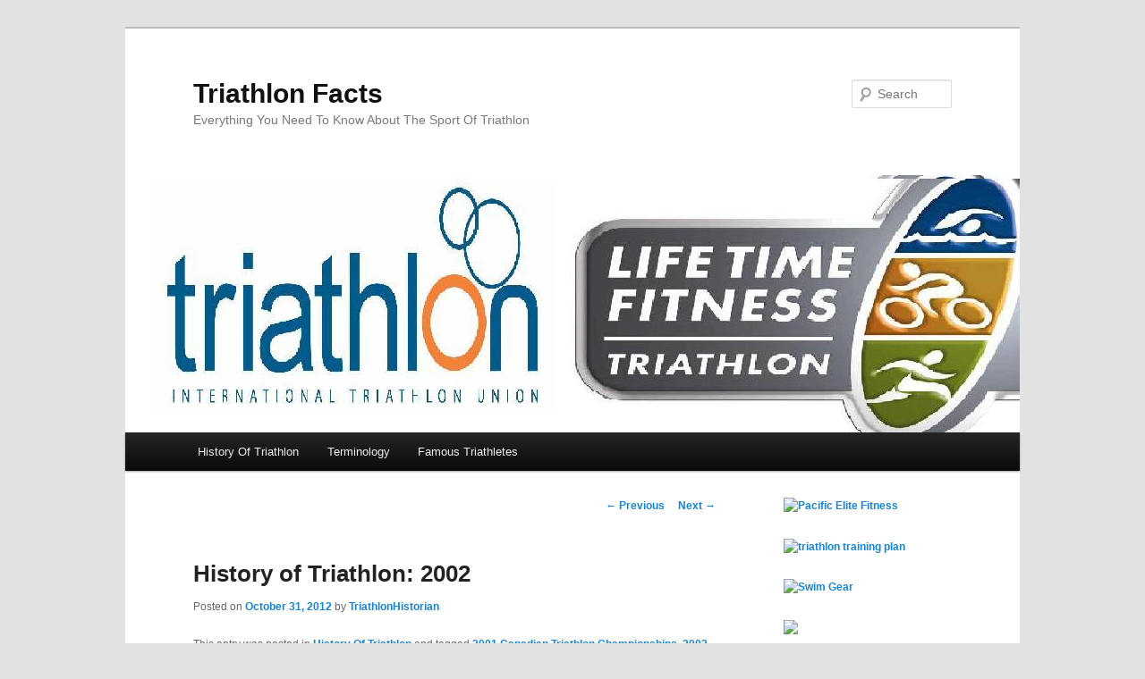

--- FILE ---
content_type: text/html; charset=UTF-8
request_url: https://triathlonfacts.com/history-of-triathlon-2002/
body_size: 24834
content:
<!DOCTYPE html>
<!--[if IE 6]>
<html id="ie6" lang="en-US">
<![endif]-->
<!--[if IE 7]>
<html id="ie7" lang="en-US">
<![endif]-->
<!--[if IE 8]>
<html id="ie8" lang="en-US">
<![endif]-->
<!--[if !(IE 6) & !(IE 7) & !(IE 8)]><!-->
<html lang="en-US">
<!--<![endif]-->
<head>
<meta charset="UTF-8" />
<meta name="viewport" content="width=device-width" />
<title>History of Triathlon: 2002 | Triathlon Facts</title>
<link rel="profile" href="http://gmpg.org/xfn/11" />
<link rel="stylesheet" type="text/css" media="all" href="https://triathlonfacts.com/wp-content/themes/twentyeleven-child-theme-01/style.css" />
<link rel="pingback" href="https://triathlonfacts.com/xmlrpc.php" />
<!--[if lt IE 9]>
<script src="https://triathlonfacts.com/wp-content/themes/twentyeleven/js/html5.js" type="text/javascript"></script>
<![endif]-->
<link rel='dns-prefetch' href='//s.w.org' />
<link rel='dns-prefetch' href='//m9m6e2w5.stackpathcdn.com' />
<link rel='dns-prefetch' href='//cdn.shareaholic.net' />
<link rel='dns-prefetch' href='//www.shareaholic.net' />
<link rel='dns-prefetch' href='//analytics.shareaholic.com' />
<link rel='dns-prefetch' href='//recs.shareaholic.com' />
<link rel='dns-prefetch' href='//go.shareaholic.com' />
<link rel='dns-prefetch' href='//partner.shareaholic.com' />
<link rel="alternate" type="application/rss+xml" title="Triathlon Facts &raquo; Feed" href="https://triathlonfacts.com/feed/" />
<link rel="alternate" type="application/rss+xml" title="Triathlon Facts &raquo; Comments Feed" href="https://triathlonfacts.com/comments/feed/" />
<link rel="alternate" type="application/rss+xml" title="Triathlon Facts &raquo; History of Triathlon: 2002 Comments Feed" href="https://triathlonfacts.com/history-of-triathlon-2002/feed/" />
<!-- Shareaholic - https://www.shareaholic.com -->
<link rel='preload' href='//cdn.shareaholic.net/assets/pub/shareaholic.js' as='script'/>
<script data-no-minify='1' data-cfasync='false'>
_SHR_SETTINGS = {"endpoints":{"local_recs_url":"https:\/\/triathlonfacts.com\/wp-admin\/admin-ajax.php?action=shareaholic_permalink_related","ajax_url":"https:\/\/triathlonfacts.com\/wp-admin\/admin-ajax.php","share_counts_url":"https:\/\/triathlonfacts.com\/wp-admin\/admin-ajax.php?action=shareaholic_share_counts_api"},"site_id":"9639d10d2b227c094de3d33d8f5f2145","url_components":{"year":"2012","monthnum":"10","day":"31","hour":"02","minute":"54","second":"04","post_id":"354","postname":"history-of-triathlon-2002","category":"history"}};
</script>
<script data-no-minify='1' data-cfasync='false' src='//cdn.shareaholic.net/assets/pub/shareaholic.js' data-shr-siteid='9639d10d2b227c094de3d33d8f5f2145' async ></script>

<!-- Shareaholic Content Tags -->
<meta name='shareaholic:site_name' content='Triathlon Facts' />
<meta name='shareaholic:language' content='en-US' />
<meta name='shareaholic:url' content='https://triathlonfacts.com/history-of-triathlon-2002/' />
<meta name='shareaholic:keywords' content='tag:2001 canadian triathlon championships, tag:2002 commonwealth games, tag:2002 corner brook itu triathlon world cup, tag:2002 lifetime fitness triathlon, tag:history of triathlon, tag:international triathlon union, tag:itu, tag:kelly guest, tag:lancaster family ymca triathlon, tag:nandrolone, tag:paul regensburg, tag:simon whitfield, tag:spencer smith, tag:triathletes, tag:triathlon, tag:triathlon canada team, tag:triathlon origins, tag:usa triathlon, cat:history of triathlon, type:post' />
<meta name='shareaholic:article_published_time' content='2012-10-31T02:54:04+00:00' />
<meta name='shareaholic:article_modified_time' content='2012-11-23T17:48:33+00:00' />
<meta name='shareaholic:shareable_page' content='true' />
<meta name='shareaholic:article_author_name' content='TriathlonHistorian' />
<meta name='shareaholic:site_id' content='9639d10d2b227c094de3d33d8f5f2145' />
<meta name='shareaholic:wp_version' content='9.6.1' />
<meta name='shareaholic:image' content='https://triathlonfacts.com/wp-content/uploads/2012/10/2002.jpg' />
<!-- Shareaholic Content Tags End -->

<!-- Shareaholic Open Graph Tags -->
<meta property='og:image' content='https://triathlonfacts.com/wp-content/uploads/2012/10/2002.jpg' />
<!-- Shareaholic Open Graph Tags End -->
		<script type="text/javascript">
			window._wpemojiSettings = {"baseUrl":"https:\/\/s.w.org\/images\/core\/emoji\/13.0.0\/72x72\/","ext":".png","svgUrl":"https:\/\/s.w.org\/images\/core\/emoji\/13.0.0\/svg\/","svgExt":".svg","source":{"concatemoji":"https:\/\/triathlonfacts.com\/wp-includes\/js\/wp-emoji-release.min.js?ver=5.5.17"}};
			!function(e,a,t){var n,r,o,i=a.createElement("canvas"),p=i.getContext&&i.getContext("2d");function s(e,t){var a=String.fromCharCode;p.clearRect(0,0,i.width,i.height),p.fillText(a.apply(this,e),0,0);e=i.toDataURL();return p.clearRect(0,0,i.width,i.height),p.fillText(a.apply(this,t),0,0),e===i.toDataURL()}function c(e){var t=a.createElement("script");t.src=e,t.defer=t.type="text/javascript",a.getElementsByTagName("head")[0].appendChild(t)}for(o=Array("flag","emoji"),t.supports={everything:!0,everythingExceptFlag:!0},r=0;r<o.length;r++)t.supports[o[r]]=function(e){if(!p||!p.fillText)return!1;switch(p.textBaseline="top",p.font="600 32px Arial",e){case"flag":return s([127987,65039,8205,9895,65039],[127987,65039,8203,9895,65039])?!1:!s([55356,56826,55356,56819],[55356,56826,8203,55356,56819])&&!s([55356,57332,56128,56423,56128,56418,56128,56421,56128,56430,56128,56423,56128,56447],[55356,57332,8203,56128,56423,8203,56128,56418,8203,56128,56421,8203,56128,56430,8203,56128,56423,8203,56128,56447]);case"emoji":return!s([55357,56424,8205,55356,57212],[55357,56424,8203,55356,57212])}return!1}(o[r]),t.supports.everything=t.supports.everything&&t.supports[o[r]],"flag"!==o[r]&&(t.supports.everythingExceptFlag=t.supports.everythingExceptFlag&&t.supports[o[r]]);t.supports.everythingExceptFlag=t.supports.everythingExceptFlag&&!t.supports.flag,t.DOMReady=!1,t.readyCallback=function(){t.DOMReady=!0},t.supports.everything||(n=function(){t.readyCallback()},a.addEventListener?(a.addEventListener("DOMContentLoaded",n,!1),e.addEventListener("load",n,!1)):(e.attachEvent("onload",n),a.attachEvent("onreadystatechange",function(){"complete"===a.readyState&&t.readyCallback()})),(n=t.source||{}).concatemoji?c(n.concatemoji):n.wpemoji&&n.twemoji&&(c(n.twemoji),c(n.wpemoji)))}(window,document,window._wpemojiSettings);
		</script>
		<style type="text/css">
img.wp-smiley,
img.emoji {
	display: inline !important;
	border: none !important;
	box-shadow: none !important;
	height: 1em !important;
	width: 1em !important;
	margin: 0 .07em !important;
	vertical-align: -0.1em !important;
	background: none !important;
	padding: 0 !important;
}
</style>
	<link rel='stylesheet' id='moztheme2011-css'  href='http://triathlonfacts.com/wp-content/plugins/twenty-eleven-theme-extensions/moztheme2011.css?ver=5.5.17' type='text/css' media='all' />
<link rel='stylesheet' id='wp-block-library-css'  href='https://triathlonfacts.com/wp-includes/css/dist/block-library/style.min.css?ver=5.5.17' type='text/css' media='all' />
<link rel='stylesheet' id='wp-block-library-theme-css'  href='https://triathlonfacts.com/wp-includes/css/dist/block-library/theme.min.css?ver=5.5.17' type='text/css' media='all' />
<link rel='stylesheet' id='orbisius_ctc_twentyeleven_parent_style-css'  href='https://triathlonfacts.com/wp-content/themes/twentyeleven/style.css?ver=3.3' type='text/css' media='all' />
<link rel='stylesheet' id='orbisius_ctc_twentyeleven_parent_style_child_style-css'  href='https://triathlonfacts.com/wp-content/themes/twentyeleven-child-theme-01/style.css?ver=2.5' type='text/css' media='all' />
<link rel='stylesheet' id='twentyeleven-block-style-css'  href='https://triathlonfacts.com/wp-content/themes/twentyeleven/blocks.css?ver=20181230' type='text/css' media='all' />
<link rel="https://api.w.org/" href="https://triathlonfacts.com/wp-json/" /><link rel="alternate" type="application/json" href="https://triathlonfacts.com/wp-json/wp/v2/posts/354" /><link rel="EditURI" type="application/rsd+xml" title="RSD" href="https://triathlonfacts.com/xmlrpc.php?rsd" />
<link rel="wlwmanifest" type="application/wlwmanifest+xml" href="https://triathlonfacts.com/wp-includes/wlwmanifest.xml" /> 
<link rel='prev' title='History of Triathlon: 2001' href='https://triathlonfacts.com/history-of-triathlon-2001/' />
<link rel='next' title='History of Triathlon: 2003' href='https://triathlonfacts.com/history-of-triathlon-2003/' />
<meta name="generator" content="WordPress 5.5.17" />
<link rel="canonical" href="https://triathlonfacts.com/history-of-triathlon-2002/" />
<link rel='shortlink' href='https://triathlonfacts.com/?p=354' />
<link rel="alternate" type="application/json+oembed" href="https://triathlonfacts.com/wp-json/oembed/1.0/embed?url=https%3A%2F%2Ftriathlonfacts.com%2Fhistory-of-triathlon-2002%2F" />
<link rel="alternate" type="text/xml+oembed" href="https://triathlonfacts.com/wp-json/oembed/1.0/embed?url=https%3A%2F%2Ftriathlonfacts.com%2Fhistory-of-triathlon-2002%2F&#038;format=xml" />
<!-- Google Tag Manager -->
<script>(function(w,d,s,l,i){w[l]=w[l]||[];w[l].push({'gtm.start':
new Date().getTime(),event:'gtm.js'});var f=d.getElementsByTagName(s)[0],
j=d.createElement(s),dl=l!='dataLayer'?'&l='+l:'';j.async=true;j.src=
'https://www.googletagmanager.com/gtm.js?id='+i+dl;f.parentNode.insertBefore(j,f);
})(window,document,'script','dataLayer','GTM-NCZCBXG');</script>
<!-- End Google Tag Manager -->
<script>
  (function(i,s,o,g,r,a,m){i['GoogleAnalyticsObject']=r;i[r]=i[r]||function(){
  (i[r].q=i[r].q||[]).push(arguments)},i[r].l=1*new Date();a=s.createElement(o),
  m=s.getElementsByTagName(o)[0];a.async=1;a.src=g;m.parentNode.insertBefore(a,m)
  })(window,document,'script','https://www.google-analytics.com/analytics.js','ga');

  ga('create', 'UA-4735734-39', 'auto');
  ga('send', 'pageview');

</script><script>
  (function(i,s,o,g,r,a,m){i['GoogleAnalyticsObject']=r;i[r]=i[r]||function(){
  (i[r].q=i[r].q||[]).push(arguments)},i[r].l=1*new Date();a=s.createElement(o),
  m=s.getElementsByTagName(o)[0];a.async=1;a.src=g;m.parentNode.insertBefore(a,m)
  })(window,document,'script','https://www.google-analytics.com/analytics.js','ga');

  ga('create', 'UA-4735734-39', 'auto');
  ga('send', 'pageview');

</script>
</head>

<body class="post-template-default single single-post postid-354 single-format-standard wp-embed-responsive two-column right-sidebar moz-sidebar-adjust">
<div id="page" class="hfeed">
	<header id="branding" role="banner">
			<hgroup>
				<h1 id="site-title"><span><a href="https://triathlonfacts.com/" rel="home">Triathlon Facts</a></span></h1>
				<h2 id="site-description">Everything You Need To Know About The Sport Of Triathlon</h2>
			</hgroup>

						<a href="https://triathlonfacts.com/">
				<img width="1000" height="288" src="https://triathlonfacts.com/wp-content/uploads/2012/10/2002.jpg" class="attachment-post-thumbnail size-post-thumbnail wp-post-image" alt="" loading="lazy" srcset="https://triathlonfacts.com/wp-content/uploads/2012/10/2002.jpg 1000w, https://triathlonfacts.com/wp-content/uploads/2012/10/2002-300x86.jpg 300w, https://triathlonfacts.com/wp-content/uploads/2012/10/2002-500x144.jpg 500w" sizes="(max-width: 1000px) 100vw, 1000px" />			</a>
			
								<form method="get" id="searchform" action="https://triathlonfacts.com/">
		<label for="s" class="assistive-text">Search</label>
		<input type="text" class="field" name="s" id="s" placeholder="Search" />
		<input type="submit" class="submit" name="submit" id="searchsubmit" value="Search" />
	</form>
			
			<nav id="access" role="navigation">
				<h3 class="assistive-text">Main menu</h3>
								<div class="skip-link"><a class="assistive-text" href="#content">Skip to primary content</a></div>
												<div class="menu-main-container"><ul id="menu-main" class="menu"><li id="menu-item-658" class="menu-item menu-item-type-taxonomy menu-item-object-category current-post-ancestor current-menu-parent current-post-parent menu-item-658"><a href="https://triathlonfacts.com/category/history/">History Of Triathlon</a></li>
<li id="menu-item-659" class="menu-item menu-item-type-taxonomy menu-item-object-category menu-item-659"><a href="https://triathlonfacts.com/category/terminology/">Terminology</a></li>
<li id="menu-item-660" class="menu-item menu-item-type-taxonomy menu-item-object-category menu-item-660"><a href="https://triathlonfacts.com/category/famous-triathletes/">Famous Triathletes</a></li>
</ul></div>			</nav><!-- #access -->
	</header><!-- #branding -->


	<div id="main">

		<div id="primary">
			<div id="content" role="main">

				
					<nav id="nav-single">
						<h3 class="assistive-text">Post navigation</h3>
						<span class="nav-previous"><a href="https://triathlonfacts.com/history-of-triathlon-2001/" rel="prev"><span class="meta-nav">&larr;</span> Previous</a></span>
						<span class="nav-next"><a href="https://triathlonfacts.com/history-of-triathlon-2003/" rel="next">Next <span class="meta-nav">&rarr;</span></a></span>
					</nav><!-- #nav-single -->

					
<article id="post-354" class="post-354 post type-post status-publish format-standard has-post-thumbnail hentry category-history tag-2001-canadian-triathlon-championships tag-2002-commonwealth-games tag-2002-corner-brook-itu-triathlon-world-cup tag-2002-lifetime-fitness-triathlon tag-history-of-triathlon tag-international-triathlon-union tag-itu tag-kelly-guest tag-lancaster-family-ymca-triathlon tag-nandrolone tag-paul-regensburg tag-simon-whitfield tag-spencer-smith tag-triathletes tag-triathlon tag-triathlon-canada-team tag-triathlon-origins tag-usa-triathlon">
	<header class="entry-header">
		<h1 class="entry-title">History of Triathlon: 2002</h1>

				<div class="entry-meta">
			<span class="sep">Posted on </span><a href="https://triathlonfacts.com/history-of-triathlon-2002/" title="2:54 am" rel="bookmark"><time class="entry-date" datetime="2012-10-31T02:54:04+00:00">October 31, 2012</time></a><span class="by-author"> <span class="sep"> by </span> <span class="author vcard"><a class="url fn n" href="https://triathlonfacts.com/author/triathlonhistorian/" title="View all posts by TriathlonHistorian" rel="author">TriathlonHistorian</a></span></span>		</div><!-- .entry-meta -->
			</header><!-- .entry-header -->

	<div class="entry-content">
		<!-- Google Tag Manager (noscript) -->
<noscript><iframe src="https://www.googletagmanager.com/ns.html?id=GTM-NCZCBXG"
height="0" width="0" style="display:none;visibility:hidden"></iframe></noscript>
<!-- End Google Tag Manager (noscript) --><div style='display:none;' class='shareaholic-canvas' data-app='recommendations' data-title='History of Triathlon: 2002' data-link='https://triathlonfacts.com/history-of-triathlon-2002/' data-app-id-name='post_above_content'></div><div style='display:none;' class='shareaholic-canvas' data-app='share_buttons' data-title='History of Triathlon: 2002' data-link='https://triathlonfacts.com/history-of-triathlon-2002/' data-app-id-name='post_above_content'></div><div style='display:none;' class='shareaholic-canvas' data-app='share_buttons' data-title='History of Triathlon: 2002' data-link='https://triathlonfacts.com/history-of-triathlon-2002/' data-app-id-name='post_below_content'></div><div style='display:none;' class='shareaholic-canvas' data-app='recommendations' data-title='History of Triathlon: 2002' data-link='https://triathlonfacts.com/history-of-triathlon-2002/' data-app-id-name='post_below_content'></div>			</div><!-- .entry-content -->

	<footer class="entry-meta">
		This entry was posted in <a href="https://triathlonfacts.com/category/history/" rel="category tag">History Of Triathlon</a> and tagged <a href="https://triathlonfacts.com/tag/2001-canadian-triathlon-championships/" rel="tag">2001 Canadian Triathlon Championships</a>, <a href="https://triathlonfacts.com/tag/2002-commonwealth-games/" rel="tag">2002 Commonwealth Games</a>, <a href="https://triathlonfacts.com/tag/2002-corner-brook-itu-triathlon-world-cup/" rel="tag">2002 Corner Brook ITU Triathlon World Cup</a>, <a href="https://triathlonfacts.com/tag/2002-lifetime-fitness-triathlon/" rel="tag">2002 Lifetime Fitness Triathlon</a>, <a href="https://triathlonfacts.com/tag/history-of-triathlon/" rel="tag">history of triathlon</a>, <a href="https://triathlonfacts.com/tag/international-triathlon-union/" rel="tag">International Triathlon Union</a>, <a href="https://triathlonfacts.com/tag/itu/" rel="tag">ITU</a>, <a href="https://triathlonfacts.com/tag/kelly-guest/" rel="tag">Kelly Guest</a>, <a href="https://triathlonfacts.com/tag/lancaster-family-ymca-triathlon/" rel="tag">Lancaster Family YMCA Triathlon</a>, <a href="https://triathlonfacts.com/tag/nandrolone/" rel="tag">nandrolone</a>, <a href="https://triathlonfacts.com/tag/paul-regensburg/" rel="tag">Paul Regensburg</a>, <a href="https://triathlonfacts.com/tag/simon-whitfield/" rel="tag">Simon Whitfield</a>, <a href="https://triathlonfacts.com/tag/spencer-smith/" rel="tag">Spencer Smith</a>, <a href="https://triathlonfacts.com/tag/triathletes/" rel="tag">triathletes</a>, <a href="https://triathlonfacts.com/tag/triathlon/" rel="tag">triathlon</a>, <a href="https://triathlonfacts.com/tag/triathlon-canada-team/" rel="tag">Triathlon Canada Team</a>, <a href="https://triathlonfacts.com/tag/triathlon-origins/" rel="tag">triathlon origins</a>, <a href="https://triathlonfacts.com/tag/usa-triathlon/" rel="tag">USA Triathlon</a> by <a href="https://triathlonfacts.com/author/triathlonhistorian/">TriathlonHistorian</a>. Bookmark the <a href="https://triathlonfacts.com/history-of-triathlon-2002/" title="Permalink to History of Triathlon: 2002" rel="bookmark">permalink</a>.		
			</footer><!-- .entry-meta -->
</article><!-- #post-354 -->

						<div id="comments">
	
	
			<h2 id="comments-title">
			1 thought on &ldquo;<span>History of Triathlon: 2002</span>&rdquo;		</h2>

		
		<ol class="commentlist">
					<li class="post pingback">
		<p>Pingback: <a href='http://triathlonfacts.com/history-of-triathlon-2009/' rel='external nofollow ugc' class='url'>History of Triathlon: 2009 | Triathlon Facts</a></p>
				</li><!-- #comment-## -->
		</ol>

		
		
	
		<div id="respond" class="comment-respond">
		<h3 id="reply-title" class="comment-reply-title">Leave a Reply <small><a rel="nofollow" id="cancel-comment-reply-link" href="/history-of-triathlon-2002/#respond" style="display:none;">Cancel reply</a></small></h3><form action="https://triathlonfacts.com/wp-comments-post.php" method="post" id="commentform" class="comment-form"><p class="comment-notes"><span id="email-notes">Your email address will not be published.</span> Required fields are marked <span class="required">*</span></p><p class="comment-form-comment"><label for="comment">Comment</label> <textarea id="comment" name="comment" cols="45" rows="8" maxlength="65525" required="required"></textarea></p><p class="comment-form-author"><label for="author">Name <span class="required">*</span></label> <input id="author" name="author" type="text" value="" size="30" maxlength="245" required='required' /></p>
<p class="comment-form-email"><label for="email">Email <span class="required">*</span></label> <input id="email" name="email" type="text" value="" size="30" maxlength="100" aria-describedby="email-notes" required='required' /></p>
<p class="comment-form-url"><label for="url">Website</label> <input id="url" name="url" type="text" value="" size="30" maxlength="200" /></p>
<p class="form-submit"><input name="submit" type="submit" id="submit" class="submit" value="Post Comment" /> <input type='hidden' name='comment_post_ID' value='354' id='comment_post_ID' />
<input type='hidden' name='comment_parent' id='comment_parent' value='0' />
</p><p style="display: none;"><input type="hidden" id="akismet_comment_nonce" name="akismet_comment_nonce" value="902586cd0a" /></p><input type="hidden" id="ak_js" name="ak_js" value="129"/><textarea name="ak_hp_textarea" cols="45" rows="8" maxlength="100" style="display: none !important;"></textarea></form>	</div><!-- #respond -->
	
</div><!-- #comments -->

				
			</div><!-- #content -->
		</div><!-- #primary -->

		<div id="secondary" class="widget-area" role="complementary">
			<aside id="text-5" class="widget widget_text">			<div class="textwidget"><a href="http://www.pacificfit.net" target="_blank" rel="noopener noreferrer">
<img src="http://www.bengreenfieldfitness.com/wp-content/uploads/2012/10/PacificEliteFitness300.gif" alt="Pacific Elite Fitness"></img></a></div>
		</aside><aside id="text-2" class="widget widget_text">			<div class="textwidget"><a href="http://www.tri-ripped.com">
<img src="http://enduranceplanet.com/img/Tri-Ripped300x250.gif" alt="triathlon training plan" />
</a></div>
		</aside><aside id="text-4" class="widget widget_text">			<div class="textwidget"><a href="http://www.swimoutlet.com/default.asp?click=372508" target="_blank" rel="noopener noreferrer">
<img src="http://www.swimoutlet.com/templates/1/images/banners/300x250_banner2.png" alt="Swim Gear"></img></a></div>
		</aside><aside id="text-6" class="widget widget_text">			<div class="textwidget"><a href="https://ug101.infusionsoft.com/go/BGF/Ben" target="_blank" rel="noopener noreferrer"><img src="http://www.maccax12.com/wp-content/uploads/banners/MX12/160x600_maccaX12.gif" border=0></a></div>
		</aside>
		<aside id="recent-posts-2" class="widget widget_recent_entries">
		<h3 class="widget-title">Recent Posts</h3>
		<ul>
											<li>
					<a href="https://triathlonfacts.com/famous-triathletes-erin-baker/">Famous Triathletes: Erin Baker</a>
									</li>
											<li>
					<a href="https://triathlonfacts.com/famous-triathletes-mike-pigg/">Famous Triathletes: Mike Pigg</a>
									</li>
											<li>
					<a href="https://triathlonfacts.com/famous-triathletes-karen-smyers/">Famous Triathletes: Karen Smyers</a>
									</li>
											<li>
					<a href="https://triathlonfacts.com/famous-triathletes-ken-shirk/">Famous Triathletes: Ken Shirk</a>
									</li>
											<li>
					<a href="https://triathlonfacts.com/famous-triathletes-julie-moss/">Famous Triathletes: Julie Moss</a>
									</li>
											<li>
					<a href="https://triathlonfacts.com/famous-triathletes-tom-knoll/">Famous Triathletes: Tom Knoll</a>
									</li>
											<li>
					<a href="https://triathlonfacts.com/famous-triathletes-dave-orlowski/">Famous Triathletes: Dave Orlowski</a>
									</li>
					</ul>

		</aside><aside id="search-2" class="widget widget_search">	<form method="get" id="searchform" action="https://triathlonfacts.com/">
		<label for="s" class="assistive-text">Search</label>
		<input type="text" class="field" name="s" id="s" placeholder="Search" />
		<input type="submit" class="submit" name="submit" id="searchsubmit" value="Search" />
	</form>
</aside><aside id="categories-2" class="widget widget_categories"><h3 class="widget-title">Categories</h3>
			<ul>
					<li class="cat-item cat-item-298"><a href="https://triathlonfacts.com/category/famous-triathletes/">Famous Triathletes</a>
</li>
	<li class="cat-item cat-item-4"><a href="https://triathlonfacts.com/category/history/">History Of Triathlon</a>
</li>
	<li class="cat-item cat-item-14"><a href="https://triathlonfacts.com/category/terminology/">Terminology</a>
</li>
			</ul>

			</aside>		</div><!-- #secondary .widget-area -->

	</div><!-- #main -->

	<footer id="colophon" role="contentinfo">

			

			<div id="site-generator">
								<a href="https://wordpress.org/" title="Semantic Personal Publishing Platform">Proudly powered by WordPress</a>
			</div>
	</footer><!-- #colophon -->
</div><!-- #page -->

<script type="text/javascript">
	var trackcmp_email = '';
	var trackcmp = document.createElement("script");
	trackcmp.async = true;
	trackcmp.type = 'text/javascript';
	trackcmp.src = '//trackcmp.net/visit?actid=798784471&e='+encodeURIComponent(trackcmp_email)+'&r='+encodeURIComponent(document.referrer)+'&u='+encodeURIComponent(window.location.href);
	var trackcmp_s = document.getElementsByTagName("script");
	if (trackcmp_s.length) {
		trackcmp_s[0].parentNode.appendChild(trackcmp);
	} else {
		var trackcmp_h = document.getElementsByTagName("head");
		trackcmp_h.length && trackcmp_h[0].appendChild(trackcmp);
	}
</script><script type='text/javascript' src='https://triathlonfacts.com/wp-includes/js/comment-reply.min.js?ver=5.5.17' id='comment-reply-js'></script>
<script type='text/javascript' src='https://triathlonfacts.com/wp-includes/js/wp-embed.min.js?ver=5.5.17' id='wp-embed-js'></script>
<script async="async" type='text/javascript' src='https://triathlonfacts.com/wp-content/plugins/akismet/_inc/form.js?ver=4.1.8' id='akismet-form-js'></script>


<!-- Powered by Orbisius Child Theme Creator | URL: https://orbisius.com/products/wordpress-plugins/orbisius-child-theme-creator/ -->


</body>
</html>

--- FILE ---
content_type: text/css
request_url: https://triathlonfacts.com/wp-content/themes/twentyeleven-child-theme-01/style.css?ver=2.5
body_size: 298
content:
/*
Theme Name: Twenty Eleven Child 01
Theme URI: 
Description: Child 01 theme for the Twenty Eleven theme
Author: <a href="https://wordpress.org/">the WordPress team</a>
Author URI: 
Template: twentyeleven
Version: 2.5
*/

/* Generated by Orbisius Child Theme Creator (http://orbisius.com/products/wordpress-plugins/orbisius-child-theme-creator/) on Thu, 11 May 2017 18:10:15 +0000 */ 
/* The plugin now uses the recommended approach for loading the css files.*/



--- FILE ---
content_type: text/plain
request_url: https://www.google-analytics.com/j/collect?v=1&_v=j102&a=633489454&t=pageview&_s=1&dl=https%3A%2F%2Ftriathlonfacts.com%2Fhistory-of-triathlon-2002%2F&ul=en-us%40posix&dt=History%20of%20Triathlon%3A%202002%20%7C%20Triathlon%20Facts&sr=1280x720&vp=1280x720&_u=IEBAAEABAAAAACAAI~&jid=99938416&gjid=595439110&cid=751610988.1769454898&tid=UA-4735734-39&_gid=535048165.1769454898&_r=1&_slc=1&z=1191080640
body_size: -452
content:
2,cG-W4JC6NKPYX